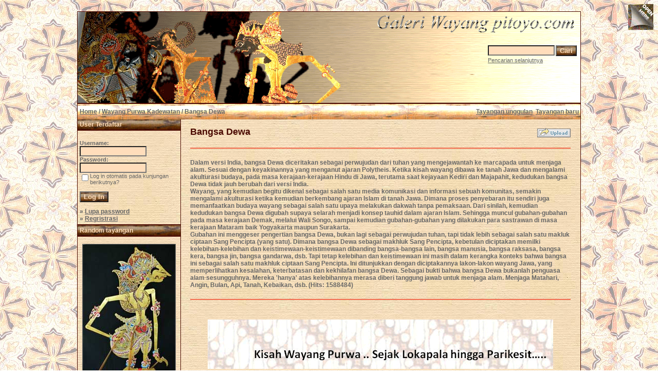

--- FILE ---
content_type: text/html; charset=UTF-8
request_url: https://www.pitoyo.com/duniawayang/galery/categories.php?cat_id=9&sessionid=lpsot522623b3svls2g0a52dp5&page=2
body_size: 9502
content:
<!DOCTYPE HTML PUBLIC "-//W3C//DTD HTML 4.01 Transitional//EN">
<html dir="ltr">
<head><meta http-equiv="Content-Type" content="text/html; charset=windows-1252">
<title>Galeri Wayang Pitoyo.com - Bangsa Dewa</title>

<meta name="description" content='Dalam versi India, bangsa Dewa diceritakan sebagai perwujudan dari tuhan yang mengejawantah ke marcapada untuk menjaga alam. Sesuai dengan keyakinannya yang menganut ajaran Polytheis. Ketika kisah wayang dibawa ke tanah Jawa dan mengalami akulturasi budaya, pada masa kerajaan-kerajaan Hindu di Jawa, terutama saat kejayaan Kediri dan Majapahit, kedudukan bangsa Dewa tidak jauh berubah dari versi India.<br />
Wayang, yang kemudian begitu dikenal sebagai salah satu media komunikasi dan informasi sebuah komunitas, semakin mengalami akulturasi ketika kemudian berkembang ajaran Islam di tanah Jawa. Dimana proses penyebaran itu sendiri juga memanfaatkan budaya wayang sebagai salah satu upaya melakukan dakwah tanpa pemaksaan. Dari sinilah, kemudian kedudukan bangsa Dewa digubah supaya selarah menjadi konsep tauhid dalam ajaran Islam. Sehingga muncul gubahan-gubahan pada masa kerajaan Demak, melalui Wali Songo, sampai kemudian gubahan-gubahan yang dilakukan para sastrawan di masa kerajaan Mataram baik Yogyakarta maupun Surakarta.<br />
Gubahan ini menggeser pengertian bangsa Dewa, bukan lagi sebagai perwujudan tuhan, tapi tidak lebih sebagai salah satu makluk ciptaan Sang Pencipta (yang satu). Dimana bangsa Dewa sebagai makhluk Sang Pencipta, kebetulan diciptakan memilki kelebihan-kelebihan dan keistimewaan-keistimewaan dibanding bangsa-bangsa lain, bangsa manusia, bangsa raksasa, bangsa kera, bangsa jin, bangsa gandarwa, dsb. Tapi tetap kelebihan dan keistimewaan ini masih dalam kerangka konteks bahwa bangsa ini sebagai salah satu makhluk ciptaan Sang Pencipta. Ini ditunjukkan dengan diciptakannya lakon-lakon wayang Jawa, yang memperlihatkan kesalahan, keterbatasan dan kekhilafan bangsa Dewa. Sebagai bukti bahwa bangsa Dewa bukanlah penguasa alam sesungguhnya. Mereka 'hanya' atas kelebihannya merasa diberi tanggung jawab untuk menjaga alam. Menjaga Matahari, Angin, Bulan, Api, Tanah, Kebaikan, dsb..' />
<meta name="keywords" content='Bangsa Dewa Dalam versi India, bangsa Dewa diceritakan sebagai perwujudan dari tuhan yang mengejawantah ke marcapada untuk menjaga alam. Sesuai dengan keyakinannya yang menganut ajaran Polytheis. Ketika kisah wayang dibawa ke tanah Jawa dan mengalami akulturasi budaya, pada masa kerajaan-kerajaan Hindu di Jawa, terutama saat kejayaan Kediri dan Majapahit, kedudukan bangsa Dewa tidak jauh berubah dari versi India.<br />
Wayang, yang kemudian begitu dikenal sebagai salah satu media komunikasi dan informasi sebuah komunitas, semakin mengalami akulturasi ketika kemudian berkembang ajaran Islam di tanah Jawa. Dimana proses penyebaran itu sendiri juga memanfaatkan budaya wayang sebagai salah satu upaya melakukan dakwah tanpa pemaksaan. Dari sinilah, kemudian kedudukan bangsa Dewa digubah supaya selarah menjadi konsep tauhid dalam ajaran Islam. Sehingga muncul gubahan-gubahan pada masa kerajaan Demak, melalui Wali Songo, sampai kemudian gubahan-gubahan yang dilakukan para sastrawan di masa kerajaan Mataram baik Yogyakarta maupun Surakarta.<br />
Gubahan ini menggeser pengertian bangsa Dewa, bukan lagi sebagai perwujudan tuhan, tapi tidak lebih sebagai salah satu makluk ciptaan Sang Pencipta (yang satu). Dimana bangsa Dewa sebagai makhluk Sang Pencipta, kebetulan diciptakan memilki kelebihan-kelebihan dan keistimewaan-keistimewaan dibanding bangsa-bangsa lain, bangsa manusia, bangsa raksasa, bangsa kera, bangsa jin, bangsa gandarwa, dsb. Tapi tetap kelebihan dan keistimewaan ini masih dalam kerangka konteks bahwa bangsa ini sebagai salah satu makhluk ciptaan Sang Pencipta. Ini ditunjukkan dengan diciptakannya lakon-lakon wayang Jawa, yang memperlihatkan kesalahan, keterbatasan dan kekhilafan bangsa Dewa. Sebagai bukti bahwa bangsa Dewa bukanlah penguasa alam sesungguhnya. Mereka 'hanya' atas kelebihannya merasa diberi tanggung jawab untuk menjaga alam. Menjaga Matahari, Angin, Bulan, Api, Tanah, Kebaikan, dsb. Galeri Wayang Pitoyo.com' />
<meta name="author" content="Pitoyo Amrih" />
<link rel="stylesheet" href="./templates/old_style/style.css" />
<link rel="shortcut icon" href="./favicon.ico">
<script language="javascript" type="text/javascript">
<!--

  var captcha_reload_count = 0;
	var captcha_image_url = "./captcha.php?sessionid=ma19248fhdp0pr4bjvvgarcah5";
  function new_captcha_image() {
    if (captcha_image_url.indexOf('?') == -1) {
		  document.getElementById('captcha_image').src= captcha_image_url+'?c='+captcha_reload_count;
		} else {
		  document.getElementById('captcha_image').src= captcha_image_url+'&c='+captcha_reload_count;
		}

    document.getElementById('captcha_input').value="";
    document.getElementById('captcha_input').focus();
    captcha_reload_count++;
  }

	function opendetailwindow() { 
    window.open('','detailwindow','toolbar=no,scrollbars=yes,resizable=no,width=680,height=480');
  }
  
  function right(e) {
    if ((document.layers || (document.getElementById && !document.all)) && (e.which == 2 || e.which == 3)) {
      alert("� Copyright by Galeri Wayang Pitoyo.com");
      return false;
    }
    else if (event.button == 2 || event.button == 3) {
      alert("� Copyright by Galeri Wayang Pitoyo.com");
      return false;
    }
    return true;
  }

  if (document.layers){
    document.captureEvents(Event.MOUSEDOWN);
    document.onmousedown = right;
  }
  else if (document.all && !document.getElementById){
    document.onmousedown = right;
  }

	document.oncontextmenu = new Function("alert('� Copyright by Galeri Wayang Pitoyo.com');return false");

// -->
</script>
<link rel="alternate" type="application/rss+xml" title="RSS Feed: Bangsa Dewa (Tayangan baru)" href="https://www.pitoyo.com/duniawayang/galery/rss.php?action=images&amp;cat_id=9" />

<!-- Pagepeel Start-->
<script type="text/javascript" src="http://code.jquery.com/jquery-latest.js"></script> 
<script type="text/javascript"> 
$(document).ready(function(){

//Page Flip on hover

	$("#pageflip").hover(function() {
		$("#pageflip img , .msg_block").stop()
			.animate({
				width: '307px', 
				height: '319px'
			}, 500); 
		} , function() {
		$("#pageflip img").stop() 
			.animate({
				width: '50px', 
				height: '52px'
			}, 220);
		$(".msg_block").stop() 
			.animate({
				width: '50px', 
				height: '50px'
			}, 200);
	});

	
});
</script> 
<!-- Pagepeel Ende -->

</head>
<body bgcolor="#FFFFFF" text="#666666" link="#666666" vlink="#666666" alink="#666666">
<div id="pageflip">
   <a target="_blank" href="https://play.google.com/store/books/author?id=Pitoyo+Amrih"><img src="./templates/old_style/images/page_flip.png" alt="" /></a>
   <div class="msg_block"></div>
  </div>
<br />


<table width="980" border="0" cellspacing="0" cellpadding="0" align="center">
  <tr> 
    <td> 
      <table width="100%" border="0" cellspacing="0" cellpadding="0" class="tablehead">
        <tr>        </tr>
        <tr> 
          
          <td width="730" height=177px> 
            <div align="left"><div align="left"></div></td>
		  
		  <td width="260" align="right"> 
		  <div align="right"></div>          </td>
		  
          <td width="225" align="right"> 
            <form method="post" action="./search.php?sessionid=ma19248fhdp0pr4bjvvgarcah5"><input type="hidden" name="__csrf" value="d3b7f762b463306bd0b707188ab1064c" />

              <table border="0" cellspacing="0" cellpadding="1">
                <tr> 
                  <td> 
                    <input type="text" name="search_keywords" size="15" class="searchinput" />                  </td>
                  <td> 
                    <input type="submit" value="Cari" class="button" name="submit" />                  </td>
                </tr>
                <tr valign="top"> 
                  <td colspan="2"><a href="./search.php?sessionid=ma19248fhdp0pr4bjvvgarcah5" class="smalltext">Pencarian selanjutnya</a></td>
                </tr>
              </table>
            </form>          </td>
          <td align="right" width="6">&nbsp;</td>
        </tr>
      </table>
    </td>
  </tr>
  
  <tr> 
    <td class="bordercolor"> 
      <table width="100%" border="0" cellspacing="0" cellpadding="0">
        <tr> 
          <td class="tablebgcolor"> 
            <table width="100%" border="0" cellspacing="0" cellpadding="0">
              <tr> 
                <td class="navbar" height="30"> 
                  <table width="100%" border="0" cellspacing="0" cellpadding="0">
                    <tr> 
                      <td><img src="./templates/old_style/images/spacer.gif" width="4" height="4" alt="" /><span class="clickstream"><a href="./index.php?sessionid=ma19248fhdp0pr4bjvvgarcah5" class="clickstream">Home</a>&nbsp;/&nbsp;<a href="./categories.php?cat_id=1&amp;sessionid=ma19248fhdp0pr4bjvvgarcah5" class="clickstream">Wayang Purwa Kadewatan</a>&nbsp;/&nbsp;Bangsa Dewa</span></td>
                      <td align="right">
						<a href="./top.php?sessionid=ma19248fhdp0pr4bjvvgarcah5"><b>Tayangan unggulan</b></a>&nbsp;
						<a href="./search.php?search_new_images=1&amp;sessionid=ma19248fhdp0pr4bjvvgarcah5"><b>Tayangan baru</b></a>&nbsp;
					  </td>
                    </tr>
                  </table>
                </td>
              </tr>
            </table>
            <table width="100%" border="0" cellspacing="0" cellpadding="0">
              <tr> 
                <td width="200" class="row2" valign="top">
                  <table width="200" border="0" cellspacing="0" cellpadding="0">
                    <tr> 
                      <td class="head2" height="20" width="100%"><img src="./templates/old_style/images/spacer.gif" alt="" width="4" height="4" />User Terdaftar</td>
                    </tr>
                    <tr> 
                      <td class="tablebgcolor"><img src="./templates/old_style/images/spacer.gif" alt="" width="0" height="0" /></td>
                    </tr>
                    <tr> 
                      <td align="center" class="row1"><table width="100%" border="0" cellpadding="4" cellspacing="0">

<tr>
<!--  <td valign="top" align="center">
<div id="google_translate_element"></div><script>
function googleTranslateElementInit() {
  new google.translate.TranslateElement({
    pageLanguage: 'id',
    includedLanguages: 'nl,en,id',
    multilanguagePage: true,
    layout: google.translate.TranslateElement.InlineLayout.SIMPLE
  }, 'google_translate_element');
}
</script><script src="//translate.google.com/translate_a/element.js?cb=googleTranslateElementInit"></script>
  </td> -->
</tr>
</table>
<br />

<table width="100%" border="0" cellpadding="4" cellspacing="0">
  <tr> 
    <td valign="top" align="left"> 
      <form action="./login.php?sessionid=ma19248fhdp0pr4bjvvgarcah5" method="post"><input type="hidden" name="__csrf" value="d3b7f762b463306bd0b707188ab1064c" />

        Username:<br />
        <input type="text" size="10" name="user_name" class="logininput" />
        <br />
        Password:<br />
        <input type="password" size="10" name="user_password" class="logininput" />
        <br />
        <table border="0" cellspacing="0" cellpadding="0">
          <tr valign="top"> 
            <td><input type="checkbox" name="auto_login" value="1" /></td>
            <td><span class="smalltext">Log in otomatis pada kunjungan berikutnya?</span></td>
          </tr>
        </table>
        <br />
		<input type="submit" value="Log In" class="button" />
      </form>
      &raquo; <a href="./member.php?action=lostpassword&amp;sessionid=ma19248fhdp0pr4bjvvgarcah5">Lupa password</a><br />
	  &raquo; <a href="./register.php?sessionid=ma19248fhdp0pr4bjvvgarcah5">Regristrasi</a></td>
  </tr>
</table></td>
                    </tr>
                    <tr> 
                      <td class="tablebgcolor"><img src="./templates/old_style/images/spacer.gif" alt="" width="0" height="0" /></td>
                    </tr>
                  </table>
				                    <table width="100%" border="0" cellspacing="0" cellpadding="0">
                    <tr> 
                      <td class="head2" height="20"> <img src="./templates/old_style/images/spacer.gif" alt="" width="4" height="4" />Random tayangan</td>
                    </tr>
                    <tr> 
                      <td class="tablebgcolor"><img src="./templates/old_style/images/spacer.gif" alt="" width="0" height="0" /></td>
                    </tr>
                    <tr> 
                      <td align="center" class="row1">
					    <br />
                        <a href="./details.php?image_id=999&amp;sessionid=ma19248fhdp0pr4bjvvgarcah5"><img src="./data/thumbnails/36/stanhend_karna.jpg" border="1" width="180" height="261" alt="Adipati Karna" title="Adipati Karna" /></a><br /><b>Adipati Karna</b><br />
<a href="./categories.php?cat_id=36&amp;sessionid=ma19248fhdp0pr4bjvvgarcah5">Wayang Kulit Gagrag Yogyakarta</a><br />
Komentar: 0<br />						<br />
                        <br />                      </td>
                    </tr>

                    <tr> 
                      <td class="head2" height="20"> <img src="./templates/old_style/images/spacer.gif" alt="" width="4" height="4" />Tentang Pitoyo Amrih</td>
                    </tr>
                    <tr> 
                      <td class="tablebgcolor"><img src="./templates/old_style/images/spacer.gif" alt="" width="0" height="0" /></td>
                    </tr>
                    <tr> 
                      <td align="center" class="row1">
					    <br />
                      <a target="_blank" href="http://profil.pitoyo.com"><img src="./templates/old_style/images/about_me_pic.jpg" alt="Pitoyo Amrih" border="1" width="160" height="117" /></a>
						<br /><br />
                      <a target="_blank" href="http://novelwayang.pitoyo.com"><img src="./templates/old_style/images/novelwaydisp.gif" alt="NovelWayang PitoyoAmrih" border="0" width="160" height="178" /></a>
						<br /><br />
                                           </td>
                    </tr>

                    <tr> 
                      <td class="tablebgcolor"><img src="./templates/old_style/images/spacer.gif" alt="" width="0" height="0" /></td>
                    </tr>
                  </table>




<p align="center" style="margin-top: 0; margin-bottom: 0"><br />
<a href="http://s05.flagcounter.com/more/H07a"><img src="http://s05.flagcounter.com/count/H07a/bg_FFFFFF/txt_000000/border_DBDBDB/columns_2/maxflags_10/viewers_3/labels_0/pageviews_1/flags_1/" alt="Flag counters!" border="0"></a>
</p>

<p>&nbsp;</p>



<div align="center">
                    
<script type="text/javascript"><!--
google_ad_client = "pub-6218744198074454";
/* galeriwayang_leftcolumn */
google_ad_slot = "4140976421";
google_ad_width = 160;
google_ad_height = 600;
google_ad_format = "160x600_as";
google_color_border = "c8b188";
google_color_bg = "c8b188";
google_color_link = "4a0900";
google_color_url = "4a0900";
google_color_text = "4a0900";
//--></script>
                    <script type="text/javascript"
  src="http://pagead2.googlesyndication.com/pagead/show_ads.js">
</script></div>
<p>&nbsp;</p>


                  				</div></div>

<table width="100%" align="center" valign="bottom">
 <tr>
  <td width="5"></td>
  <td align="center" valign="bottom">
<font size="2">Donate 5 USD to contribute on building the valuable content about Wayang Indonesia to this Galeri Wayang site</font><br><br>   
<form action="https://www.paypal.com/cgi-bin/webscr" method="post" target="_top"><input type="hidden" name="__csrf" value="d3b7f762b463306bd0b707188ab1064c" />

<input type="hidden" name="cmd" value="_s-xclick">
<input type="hidden" name="hosted_button_id" value="ZDE772KAR3USG">
<input type="image" src="https://www.paypalobjects.com/en_US/i/btn/btn_donateCC_LG.gif" border="0" name="submit" alt="PayPal - The safer, easier way to pay online!">
<img alt="" border="0" src="https://www.paypalobjects.com/en_US/i/scr/pixel.gif" width="1" height="1">
</form>
  </td>
  <td width="5"></td>
 </tr>
</table>

<table width="100%" align="center" valign="bottom">
 <tr>
  <td width="5"></td>
  <td align="center" valign="bottom">
<div id="SC_TBlock_350063" class="SC_TBlock">loading...</div> 
<script type="text/javascript">var SC_CId = "350063",SC_Domain="n.pc3ads.com";SC_Start_350063=(new Date).getTime();</script>
<script type="text/javascript" src="//st-n.pc3ads.com/js/adv_out.js"></script>
 </td>
  <td width="5"></td>
 </tr>
</table>


</td>
                <td width="1" class="bordercolor" valign="top"><img src="./templates/old_style/images/spacer.gif" alt="" width="1" height="1" /></td>
                <td width="18" valign="top"><img src="./templates/old_style/images/spacer.gif" alt="" width="18" height="18" /></td>
                <td width="100%" valign="top"><br />
                  <table width="100%" border="0" cellspacing="0" cellpadding="0">
                    <tr>
                      <td><b class="title">Bangsa Dewa</b></td>
                      <td align="right" valign="bottom"><img src="./templates/old_style/images/upload_off.gif" border="0" alt="" /></td>
                    </tr>
                  </table>

<!-- AddThis Button BEGIN -->
<!-- <div class="addthis_toolbox addthis_default_style "> -->
<!-- <a class="addthis_button_preferred_1"></a> -->
<!-- <a class="addthis_button_preferred_2"></a> -->
<!-- <a class="addthis_button_preferred_3"></a> -->
<!-- <a class="addthis_button_preferred_4"></a> -->
<!-- <a class="addthis_button_compact"></a> -->
<!-- <a class="addthis_counter addthis_bubble_style"></a> -->
<!-- </div> -->
<!-- <script type="text/javascript" src="http://s7.addthis.com/js/250/addthis_widget.js#pubid=ra-4da7c05230dec26a"></script> -->
<!-- AddThis Button END -->
<br />
<!-- <table width="100%" border="0" cellspacing="0" cellpadding="0" align="center">
  <tr>
    <td width="45%" align="left" valign="top">
<iframe src="http://www.facebook.com/plugins/like.php?app_id=171600479563202&href=http%3A%2F%2Fwww.facebook.com%2Fpages%2FPitoyo-Amrih%2F83661761980&send=false&layout=standard&show_faces=false&action=like&colorscheme=light&font=verdana&height=40" scrolling="no" frameborder="0" style="border:none; overflow:hidden; height:40px;" allowTransparency="true"></iframe>
    </td>
    <td width="30%" align="left" valign="top" height="40">
<a href="http://twitter.com/PitoyoAmrih" class="twitter-follow-button">Follow @PitoyoAmrih</a>
<script src="http://platform.twitter.com/widgets.js" type="text/javascript"></script><br>
    </td>
    <td width="25%" align="right" valign="top" height="40">
<script type="text/javascript" src="https://apis.google.com/js/plusone.js"></script>
<g:plusone></g:plusone>
    </td>
  </tr>
</table> -->
<hr size="1" / color=#f36c4f>
                

                  <br />Dalam versi India, bangsa Dewa diceritakan sebagai perwujudan dari tuhan yang mengejawantah ke marcapada untuk menjaga alam. Sesuai dengan keyakinannya yang menganut ajaran Polytheis. Ketika kisah wayang dibawa ke tanah Jawa dan mengalami akulturasi budaya, pada masa kerajaan-kerajaan Hindu di Jawa, terutama saat kejayaan Kediri dan Majapahit, kedudukan bangsa Dewa tidak jauh berubah dari versi India.<br />
Wayang, yang kemudian begitu dikenal sebagai salah satu media komunikasi dan informasi sebuah komunitas, semakin mengalami akulturasi ketika kemudian berkembang ajaran Islam di tanah Jawa. Dimana proses penyebaran itu sendiri juga memanfaatkan budaya wayang sebagai salah satu upaya melakukan dakwah tanpa pemaksaan. Dari sinilah, kemudian kedudukan bangsa Dewa digubah supaya selarah menjadi konsep tauhid dalam ajaran Islam. Sehingga muncul gubahan-gubahan pada masa kerajaan Demak, melalui Wali Songo, sampai kemudian gubahan-gubahan yang dilakukan para sastrawan di masa kerajaan Mataram baik Yogyakarta maupun Surakarta.<br />
Gubahan ini menggeser pengertian bangsa Dewa, bukan lagi sebagai perwujudan tuhan, tapi tidak lebih sebagai salah satu makluk ciptaan Sang Pencipta (yang satu). Dimana bangsa Dewa sebagai makhluk Sang Pencipta, kebetulan diciptakan memilki kelebihan-kelebihan dan keistimewaan-keistimewaan dibanding bangsa-bangsa lain, bangsa manusia, bangsa raksasa, bangsa kera, bangsa jin, bangsa gandarwa, dsb. Tapi tetap kelebihan dan keistimewaan ini masih dalam kerangka konteks bahwa bangsa ini sebagai salah satu makhluk ciptaan Sang Pencipta. Ini ditunjukkan dengan diciptakannya lakon-lakon wayang Jawa, yang memperlihatkan kesalahan, keterbatasan dan kekhilafan bangsa Dewa. Sebagai bukti bahwa bangsa Dewa bukanlah penguasa alam sesungguhnya. Mereka 'hanya' atas kelebihannya merasa diberi tanggung jawab untuk menjaga alam. Menjaga Matahari, Angin, Bulan, Api, Tanah, Kebaikan, dsb. (Hits: 1588484) <br /><br />
                    <hr size="1" / color=#f36c4f>


<p>&nbsp;
<div align="center">

<p><a target="_blank" href="http://novelwayang.pitoyo.com"><img src="./templates/old_style/images/bannernov_way.gif" alt="NovelWayang PitoyoAmrih" width="672" height="96" /></a></p>

<!-- ------------------------------------------------------------ -->
<!-- [MOD] Flash Dock rotator -------------- by Diehard & runtime -->
<!-- START ------------------------------------------------------ -->
<script language="javascript">
    if (AC_FL_RunContent == 0) {
        alert("This page requires AC_RunActiveContent.js.");
    } else {
        AC_FL_RunContent(
            'codebase', 'http://download.macromedia.com/pub/shockwave/cabs/flash/swflash.cab#version=9,0,0,0',
            'width', '740',
            'height', '180',
            'src', 'dockmenu',
            'quality', 'high',
            'pluginspage', 'http://www.macromedia.com/go/getflashplayer',
            'align', 'middle',
            'play', 'true',
            'loop', 'true',
            'scale', 'showall',
            'wmode', 'window',
            'devicefont', 'false',
            'id', 'dockmenu',
            'bgcolor', '#F6DEBC',
            'name', 'dockmenu',
            'menu', 'false',
        'reflectAlpha', '80',
            'allowFullScreen', 'false',
            'allowScriptAccess','sameDomain',
            'movie', 'dockmenu',
            'salign', '',
            'FlashVars', 'setupXML=./dockmenuxml.php?xml&amp;sessionid=ma19248fhdp0pr4bjvvgarcah5'


            ); //end AC code
    }
</script>
<noscript>
    <object classid="clsid:d27cdb6e-ae6d-11cf-96b8-444553540000" codebase="http://download.macromedia.com/pub/shockwave/cabs/flash/swflash.cab#version=9,0,0,0" width="740" height="160" id="dockmenu" align="middle">
    <param name="allowScriptAccess" value="sameDomain" />
    <param name="allowFullScreen" value="false" />
    <param name="movie" value="dockmenu.swf" /><param name="menu" value="false" /><param name="quality" value="high" /><param name="bgcolor" value="#ffffff" />    <embed src="dockmenu.swf" menu="false" quality="high" bgcolor="#cccccc" width="740" height="160" name="dockmenu" align="middle" allowScriptAccess="sameDomain" allowFullScreen="false" type="application/x-shockwave-flash" pluginspage="http://www.macromedia.com/go/getflashplayer" />
    <param name="FlashVars" value="setupXML=./dockmenuxml.php?xml&amp;sessionid=ma19248fhdp0pr4bjvvgarcah5" />

    </object>
</noscript>



<!-- ------------------------------------------------------------ -->
<!-- [MOD] Flash Dock rotator -------------- by Diehard & runtime -->
<!-- END -------------------------------------------------------- -->

                    <p>&nbsp;</p>
<div align="center">
<script async src="//pagead2.googlesyndication.com/pagead/js/adsbygoogle.js"></script>
<!-- galeri_mainatas -->
<ins class="adsbygoogle"
     style="display:inline-block;width:728px;height:90px"
     data-ad-client="ca-pub-6218744198074454"
     data-ad-slot="1783814113"></ins>
<script>
(adsbygoogle = window.adsbygoogle || []).push({});
</script>
<br /> <br />
<!-- Begin: http://adsensecamp.com/ -->
<script src="http://adsensecamp.com/show/?id=tmNV3uEP7IY%3D&cid=Jw0%2BaU5zMLg%3D&chan=mwf6QBuBhUI%3D&type=1&title=660000&text=000000&background=FFFFCC&border=FFCC66&url=660000" type="text/javascript">
</script>
<!-- End: http://adsensecamp.com/ --></div>
<p>&nbsp;</p>


               
   				  <br />


				  Terdapat: 45 tayangan dalam 5 halaman. Tampilan: tayangan 10 sampai 18.				  <br />
                                   <table border="0" cellspacing="0" cellpadding="0" align="center">
	<form method="post" action="categories.php?cat_id=9&amp;page=2&amp;sessionid=ma19248fhdp0pr4bjvvgarcah5"><input type="hidden" name="__csrf" value="d3b7f762b463306bd0b707188ab1064c" />

		<tr>
			<td nowrap>Urutkan tayangan berdasar &nbsp;</td>
			<td nowrap>
				
<select name="imagesorder" class="setperpageselect">
<option value="image_name">Nama</option>
<option value="image_date" selected="selected">Tanggal</option>
<option value="image_downloads">Unduhan</option>
<option value="image_votes">Pilihan</option>
<option value="image_rating">Rating</option>
<option value="image_hits">Kunjungan</option>
</select>
<INPUT type="radio" name="imagessort" value="ASC" checked>Dari A (kecil)
<INPUT type="radio" name="imagessort" value="DESC">Dari Z (besar)
<input type="hidden" name="cat_id" value="9" />
&nbsp;
				<input type="submit" value="Go" class="button" name="submit" /></td>
		</tr>
	</form>
</table>                                  <br />
				  <br />
                   



                  				  <table width="100%" border="0" cellspacing="0" cellpadding="0">
                    <tr> 
                      <td class="head1"><table width="100%" border="0" cellpadding="3" cellspacing="1">
<tr class="imagerow1">
<td width="34%" valign="top">
<!-- you wish detail page in a small javascript open window, use <a href="./details.php?image_id=169&amp;sessionid=ma19248fhdp0pr4bjvvgarcah5" onclick="opendetailwindow()" target="detailwindow"><img src="./data/thumbnails/9/baruna_yogya.jpg" border="1" width="140" height="167" alt="Batara Baruna" title="Batara Baruna" /></a> -->
<a href="./details.php?image_id=169&amp;sessionid=ma19248fhdp0pr4bjvvgarcah5"><img src="./data/thumbnails/9/baruna_yogya.jpg" border="1" width="140" height="167" alt="Batara Baruna" title="Batara Baruna" /></a><br />
<b>Batara Baruna</b> <br />
<a href="./categories.php?cat_id=9&amp;sessionid=ma19248fhdp0pr4bjvvgarcah5">Bangsa Dewa</a><br />
Komentar: 0<br />
<img src="./templates/old_style/images_indonesia/lightbox_off.gif" border="0" alt="" />
</td>
<td width="34%" valign="top">
<!-- you wish detail page in a small javascript open window, use <a href="./details.php?image_id=171&amp;sessionid=ma19248fhdp0pr4bjvvgarcah5" onclick="opendetailwindow()" target="detailwindow"><img src="./data/thumbnails/9/aswi_solo.jpg" border="1" width="140" height="213" alt="Batara Aswan" title="Batara Aswan" /></a> -->
<a href="./details.php?image_id=171&amp;sessionid=ma19248fhdp0pr4bjvvgarcah5"><img src="./data/thumbnails/9/aswi_solo.jpg" border="1" width="140" height="213" alt="Batara Aswan" title="Batara Aswan" /></a><br />
<b>Batara Aswan</b> <br />
<a href="./categories.php?cat_id=9&amp;sessionid=ma19248fhdp0pr4bjvvgarcah5">Bangsa Dewa</a><br />
Komentar: 0<br />
<img src="./templates/old_style/images_indonesia/lightbox_off.gif" border="0" alt="" />
</td>
<td width="34%" valign="top">
<!-- you wish detail page in a small javascript open window, use <a href="./details.php?image_id=172&amp;sessionid=ma19248fhdp0pr4bjvvgarcah5" onclick="opendetailwindow()" target="detailwindow"><img src="./data/thumbnails/9/aswin_solo.jpg" border="1" width="140" height="213" alt="Batara Aswin" title="Batara Aswin" /></a> -->
<a href="./details.php?image_id=172&amp;sessionid=ma19248fhdp0pr4bjvvgarcah5"><img src="./data/thumbnails/9/aswin_solo.jpg" border="1" width="140" height="213" alt="Batara Aswin" title="Batara Aswin" /></a><br />
<b>Batara Aswin</b> <br />
<a href="./categories.php?cat_id=9&amp;sessionid=ma19248fhdp0pr4bjvvgarcah5">Bangsa Dewa</a><br />
Komentar: 0<br />
<img src="./templates/old_style/images_indonesia/lightbox_off.gif" border="0" alt="" />
</td>
</tr>
<tr class="imagerow2">
<td width="34%" valign="top">
<!-- you wish detail page in a small javascript open window, use <a href="./details.php?image_id=193&amp;sessionid=ma19248fhdp0pr4bjvvgarcah5" onclick="opendetailwindow()" target="detailwindow"><img src="./data/thumbnails/9/candra_solo.jpg" border="1" width="140" height="185" alt="Batara Candra" title="Batara Candra" /></a> -->
<a href="./details.php?image_id=193&amp;sessionid=ma19248fhdp0pr4bjvvgarcah5"><img src="./data/thumbnails/9/candra_solo.jpg" border="1" width="140" height="185" alt="Batara Candra" title="Batara Candra" /></a><br />
<b>Batara Candra</b> <br />
<a href="./categories.php?cat_id=9&amp;sessionid=ma19248fhdp0pr4bjvvgarcah5">Bangsa Dewa</a><br />
Komentar: 0<br />
<img src="./templates/old_style/images_indonesia/lightbox_off.gif" border="0" alt="" />
</td>
<td width="34%" valign="top">
<!-- you wish detail page in a small javascript open window, use <a href="./details.php?image_id=194&amp;sessionid=ma19248fhdp0pr4bjvvgarcah5" onclick="opendetailwindow()" target="detailwindow"><img src="./data/thumbnails/9/kamajaya_rev_solo.jpg" border="1" width="140" height="212" alt="Batara Kamajaya" title="Batara Kamajaya" /></a> -->
<a href="./details.php?image_id=194&amp;sessionid=ma19248fhdp0pr4bjvvgarcah5"><img src="./data/thumbnails/9/kamajaya_rev_solo.jpg" border="1" width="140" height="212" alt="Batara Kamajaya" title="Batara Kamajaya" /></a><br />
<b>Batara Kamajaya</b> <br />
<a href="./categories.php?cat_id=9&amp;sessionid=ma19248fhdp0pr4bjvvgarcah5">Bangsa Dewa</a><br />
Komentar: 0<br />
<img src="./templates/old_style/images_indonesia/lightbox_off.gif" border="0" alt="" />
</td>
<td width="34%" valign="top">
<!-- you wish detail page in a small javascript open window, use <a href="./details.php?image_id=195&amp;sessionid=ma19248fhdp0pr4bjvvgarcah5" onclick="opendetailwindow()" target="detailwindow"><img src="./data/thumbnails/9/cakra_solo.jpg" border="1" width="140" height="192" alt="Batara Cakra" title="Batara Cakra" /></a> -->
<a href="./details.php?image_id=195&amp;sessionid=ma19248fhdp0pr4bjvvgarcah5"><img src="./data/thumbnails/9/cakra_solo.jpg" border="1" width="140" height="192" alt="Batara Cakra" title="Batara Cakra" /></a><br />
<b>Batara Cakra</b> <br />
<a href="./categories.php?cat_id=9&amp;sessionid=ma19248fhdp0pr4bjvvgarcah5">Bangsa Dewa</a><br />
Komentar: 0<br />
<img src="./templates/old_style/images_indonesia/lightbox_off.gif" border="0" alt="" />
</td>
</tr>
<tr class="imagerow1">
<td width="34%" valign="top">
<!-- you wish detail page in a small javascript open window, use <a href="./details.php?image_id=196&amp;sessionid=ma19248fhdp0pr4bjvvgarcah5" onclick="opendetailwindow()" target="detailwindow"><img src="./data/thumbnails/9/wenang.jpg" border="1" width="140" height="180" alt="Dewa Ruci" title="Dewa Ruci" /></a> -->
<a href="./details.php?image_id=196&amp;sessionid=ma19248fhdp0pr4bjvvgarcah5"><img src="./data/thumbnails/9/wenang.jpg" border="1" width="140" height="180" alt="Dewa Ruci" title="Dewa Ruci" /></a><br />
<b>Dewa Ruci</b> <br />
<a href="./categories.php?cat_id=9&amp;sessionid=ma19248fhdp0pr4bjvvgarcah5">Bangsa Dewa</a><br />
Komentar: 0<br />
<img src="./templates/old_style/images_indonesia/lightbox_off.gif" border="0" alt="" />
</td>
<td width="34%" valign="top">
<!-- you wish detail page in a small javascript open window, use <a href="./details.php?image_id=197&amp;sessionid=ma19248fhdp0pr4bjvvgarcah5" onclick="opendetailwindow()" target="detailwindow"><img src="./data/thumbnails/9/mahadewa_solo.jpg" border="1" width="140" height="225" alt="Batara Mahadewa" title="Batara Mahadewa" /></a> -->
<a href="./details.php?image_id=197&amp;sessionid=ma19248fhdp0pr4bjvvgarcah5"><img src="./data/thumbnails/9/mahadewa_solo.jpg" border="1" width="140" height="225" alt="Batara Mahadewa" title="Batara Mahadewa" /></a><br />
<b>Batara Mahadewa</b> <br />
<a href="./categories.php?cat_id=9&amp;sessionid=ma19248fhdp0pr4bjvvgarcah5">Bangsa Dewa</a><br />
Komentar: 0<br />
<img src="./templates/old_style/images_indonesia/lightbox_off.gif" border="0" alt="" />
</td>
<td width="34%" valign="top">
<!-- you wish detail page in a small javascript open window, use <a href="./details.php?image_id=203&amp;sessionid=ma19248fhdp0pr4bjvvgarcah5" onclick="opendetailwindow()" target="detailwindow"><img src="./data/thumbnails/9/gana_solo.jpg" border="1" width="140" height="195" alt="Batara Gana" title="Batara Gana" /></a> -->
<a href="./details.php?image_id=203&amp;sessionid=ma19248fhdp0pr4bjvvgarcah5"><img src="./data/thumbnails/9/gana_solo.jpg" border="1" width="140" height="195" alt="Batara Gana" title="Batara Gana" /></a><br />
<b>Batara Gana</b> <br />
<a href="./categories.php?cat_id=9&amp;sessionid=ma19248fhdp0pr4bjvvgarcah5">Bangsa Dewa</a><br />
Komentar: 0<br />
<img src="./templates/old_style/images_indonesia/lightbox_off.gif" border="0" alt="" />
</td>
</tr>
</table>
</td>
                    </tr>
                  </table>


<p>&nbsp;</p>
<div align="center">         
<script async src="//pagead2.googlesyndication.com/pagead/js/adsbygoogle.js"></script>
<!-- galeri_mainbwh -->
<ins class="adsbygoogle"
     style="display:inline-block;width:728px;height:90px"
     data-ad-client="ca-pub-6218744198074454"
     data-ad-slot="3260547317"></ins>
<script>
(adsbygoogle = window.adsbygoogle || []).push({});
</script>
<br /> <br />
<!-- Begin: http://adsensecamp.com/ -->
<script src="http://adsensecamp.com/show/?id=tmNV3uEP7IY%3D&cid=Jw0%2BaU5zMLg%3D&chan=mwf6QBuBhUI%3D&type=1&title=660000&text=000000&background=FFFFCC&border=FFCC66&url=660000" type="text/javascript">
</script>
<!-- End: http://adsensecamp.com/ --></div>
<p>&nbsp;</p>



				                    <br />
				  <a href="categories.php?cat_id=9&amp;sessionid=ma19248fhdp0pr4bjvvgarcah5&amp;page=1" class="paging">&laquo; Halaman pertama</a>&nbsp;&nbsp;<a href="categories.php?cat_id=9&amp;sessionid=ma19248fhdp0pr4bjvvgarcah5&amp;page=1" class="paging">&laquo;</a>&nbsp;&nbsp;<a href="categories.php?cat_id=9&amp;sessionid=ma19248fhdp0pr4bjvvgarcah5&amp;page=1" class="paging">1</a>&nbsp;&nbsp;<b class="pagingon">2</b>&nbsp;&nbsp;<a href="categories.php?cat_id=9&amp;sessionid=ma19248fhdp0pr4bjvvgarcah5&amp;page=3" class="paging">3</a>&nbsp;&nbsp;<a href="categories.php?cat_id=9&amp;sessionid=ma19248fhdp0pr4bjvvgarcah5&amp;page=4" class="paging">4</a>&nbsp;&nbsp;<a href="categories.php?cat_id=9&amp;sessionid=ma19248fhdp0pr4bjvvgarcah5&amp;page=5" class="paging">5</a>&nbsp;&nbsp;<a href="categories.php?cat_id=9&amp;sessionid=ma19248fhdp0pr4bjvvgarcah5&amp;page=3" class="paging">&raquo;</a>&nbsp;&nbsp;<a href="categories.php?cat_id=9&amp;sessionid=ma19248fhdp0pr4bjvvgarcah5&amp;page=5" class="paging">Halaman akhir &raquo;</a>				  <br />
				  <br />
                  <table width="100%" border="0" cellspacing="0" cellpadding="0">
                    <tr> 
                      <td><form method="post" name="jumpbox" action="./categories.php?sessionid=ma19248fhdp0pr4bjvvgarcah5"><input type="hidden" name="__csrf" value="d3b7f762b463306bd0b707188ab1064c" />

  <table border="0" cellspacing="0" cellpadding="0">
    <tr> 
      <td valign="bottom">
<select name="cat_id" onchange="if (this.options[this.selectedIndex].value != 0){ forms['jumpbox'].submit() }" class="categoryselect">
<option value="0">Pilih kategori</option>
<option value="0">-------------------------------</option>
<option value="75" class="dropdownmarker">Kayon</option>
<option value="118" class="dropdownmarker">Sejarah Pentas Wayang Nusantara</option>
<option value="119">-- Wayang Beber (abad ke-9 M)</option>
<option value="120">-- Wayang Purwa (939)</option>
<option value="121">-- Wayang Rontal (939)</option>
<option value="122">-- Wayang Kertas (1244)</option>
<option value="123">-- Wayang Beber Purwa (1361)</option>
<option value="137">-- Wayang Kulit Purwa Jawa Timur (1429)</option>
<option value="124">-- Wayang Demak (1478)</option>
<option value="125">-- Wayang Keling (1518)</option>
<option value="126">-- Wayang Jengglong (abad ke-16)</option>
<option value="127">-- Wayang Kidang Kencana (1556)</option>
<option value="136">-- Wayang Purwa Gedog (1583)</option>
<option value="140">-- Wayang Kulit Purwa Cirebon (abad ke-16)</option>
<option value="141">-- Wayang Golek (1646)</option>
<option value="142">-- Wayang Krucil (1648)</option>
<option value="159">-- Wayang Sabrangan (1704)</option>
<option value="160">-- Wayang Rama (1788)</option>
<option value="161">-- Wayang Kaper (1800-an)</option>
<option value="162">-- Wayang Tasripin (1900-an)</option>
<option value="1" class="dropdownmarker">Wayang Purwa Kadewatan</option>
<option value="9" selected="selected">-- Bangsa Dewa</option>
<option value="10">-- Panakawan</option>
<option value="11">-- Panakawan Sabrang</option>
<option value="33">-- Bangsa Jin</option>
<option value="130">-- Setanan</option>
<option value="2" class="dropdownmarker">Wayang Purwa Lokapala</option>
<option value="3" class="dropdownmarker">Wayang Purwa Ramayana</option>
<option value="19">-- Bangsa Kera</option>
<option value="20">-- Kerabat Ayodya</option>
<option value="21">-- Kerabat Alengka</option>
<option value="145">-- Kerabat Mantili</option>
<option value="4" class="dropdownmarker">Wayang Purwa Mahabarata</option>
<option value="15">-- Sesepuh Hastinapura</option>
<option value="8">-- Pandawa</option>
<option value="22">-- Keluarga Pandawa</option>
<option value="23">---- Keluarga Yudhistira</option>
<option value="24">---- Keluarga Bima</option>
<option value="25">---- Keluarga Arjuna</option>
<option value="26">---- Keluarga Nakula</option>
<option value="27">---- Keluarga Sadewa</option>
<option value="7">-- Kurawa</option>
<option value="28">-- Kerabat Kurawa</option>
<option value="13">-- Kerabat Dwarawati</option>
<option value="14">-- Kerabat Mandura</option>
<option value="16">-- Kerabat Mandraka</option>
<option value="17">-- Kerabat Wirata</option>
<option value="18">-- Kerabat Cempalareja</option>
<option value="29">-- Kerabat Pringgandani</option>
<option value="106">-- Kadang Bayu</option>
<option value="158">-- Senapati Jodipati</option>
<option value="108">-- Tujuh Bidadari</option>
<option value="30">-- Bangsa Raksasa Liar</option>
<option value="5" class="dropdownmarker">Wayang Purwa Parikesit</option>
<option value="6" class="dropdownmarker">Novel Wayang Pitoyo Amrih</option>
<option value="87" class="dropdownmarker">Dibalik Penulisan NovelWayang</option>
<option value="96">-- Silsilah NovelWayang</option>
<option value="134">-- Presentasi Wayang</option>
<option value="169">-- Event Novel Wayang</option>
<option value="44" class="dropdownmarker">Wayang Madya</option>
<option value="45" class="dropdownmarker">Wayang Wasana</option>
<option value="99" class="dropdownmarker">Wayang Menak</option>
<option value="32" class="dropdownmarker">Lelakon Wayang</option>
<option value="34" class="dropdownmarker">Ragam Wayang Klasik</option>
<option value="42">-- Wayang Beber</option>
<option value="35">-- Wayang Kulit Gagrag Surakarta</option>
<option value="36">-- Wayang Kulit Gagrag Yogyakarta</option>
<option value="107">-- Wayang Kulit Gagrag Kaligesing</option>
<option value="46">-- Wayang Kulit Gagrag Kedhu</option>
<option value="76">-- Wayang Kulit Gagrag JawaTimuran</option>
<option value="37">-- Wayang Kulit Gagrag Cirebon</option>
<option value="138">---- Panakawan Gagrak Cirebon</option>
<option value="38">-- Wayang Kulit Gagrag Banyumas</option>
<option value="109">-- Wayang Kulit Kyai Inten</option>
<option value="91">-- Wayang Cepak</option>
<option value="49">-- Detail Wayang Kulit</option>
<option value="174">-- Wayang Koleksi Poppenspel Museum</option>
<option value="50">-- Wanda Wayang Kulit</option>
<option value="64">---- Wanda Baladewa</option>
<option value="65">---- Wanda Kresna</option>
<option value="80">---- Wanda Yudhistira</option>
<option value="69">---- Wanda Bima</option>
<option value="63">---- Wanda Arjuna</option>
<option value="82">---- Wanda Duryudana</option>
<option value="95">---- Wanda Karna</option>
<option value="78">---- Wanda Banowati</option>
<option value="146">---- Wanda Antareja</option>
<option value="62">---- Wanda Gatotkaca</option>
<option value="98">---- Wanda Cakil</option>
<option value="148">-- Gagrak Wayang Kulit</option>
<option value="157">---- Batara Gana</option>
<option value="150">---- Sinta</option>
<option value="149">---- Anggada</option>
<option value="154">---- Kapi Cucakrawun</option>
<option value="171">---- Baladewa</option>
<option value="151">---- Banowati</option>
<option value="153">---- Dursasana</option>
<option value="152">---- Antareja</option>
<option value="155">---- Gatotkaca</option>
<option value="156">---- Wisanggeni</option>
<option value="39">-- Wayang Golek</option>
<option value="102">-- Wayang Bali</option>
<option value="90">-- Wayang Ukur</option>
<option value="43">-- Wayang Tengul</option>
<option value="40">-- Wayang Orang</option>
<option value="71" class="dropdownmarker">Ragam Wayang Kontemporer</option>
<option value="41">-- Komik Wayang</option>
<option value="59">---- Komik Wayang RA. Kosasih</option>
<option value="60">---- Komik Wayang Garudayana</option>
<option value="101">-- Batik Wayang</option>
<option value="73">-- Wayang Suket</option>
<option value="74">-- Wayang Kampung Sebelah</option>
<option value="47">-- Wayang Digital</option>
<option value="94">-- Artwork Wayang</option>
<option value="77">---- ArtWork Wayang HNDRNT26</option>
<option value="61">---- Artwork Wayang Akazaru</option>
<option value="93">---- Bonniesoe &quot;Charapilo&quot; Concept Art</option>
<option value="139">---- Papertoys Wayang Salazad</option>
<option value="97">---- Wayang Indonesia Deviant Art</option>
<option value="168">---- Action Figure Wayang Harrymart.com</option>
<option value="86">-- Wayang Pasir</option>
<option value="172">-- Game Wayang</option>
<option value="72">-- Animasi Wayang</option>
<option value="128">-- Umbul Wayang</option>
<option value="83" class="dropdownmarker">Seni Estetika Wayang</option>
<option value="84">-- Seni Rupa Wayang</option>
<option value="85">-- Seni Kriya Wayang</option>
<option value="51" class="dropdownmarker">AUDIO VIDEO Pagelaran Wayang</option>
<option value="55">-- Ki Timbul Hadiprayitno</option>
<option value="54">-- Ki Narto Sabdo</option>
<option value="70">-- Ki Anom Suroto</option>
<option value="53">-- Ki Hadi Sugito</option>
<option value="57">-- Ki Manteb Sudarsono</option>
<option value="56">-- Ki Enthus Susmono</option>
<option value="88">-- Ki Sugino Siswocarito</option>
<option value="89">-- Ki Warseno Slenk</option>
<option value="66">-- Ki Hadi Suprodjo</option>
<option value="58">-- Ki Asep Sunandar Sunarya</option>
<option value="79">-- Ki Sigit Manggolo Seputro</option>
<option value="52">-- Ki Purbo Asmoro</option>
<option value="133">---- Semar Lahir</option>
<option value="117">-- Sujiwo Tejo</option>
<option value="81">-- Ki Joko Susilo</option>
<option value="67">-- Ki Slamet Gundono</option>
<option value="68">-- Ki Jlitheng Suparman</option>
<option value="92">-- Pentas Wayang Orang</option>
<option value="110" class="dropdownmarker">AUDIO VIDEO Wayang Kontemporer</option>
<option value="111">-- Wayang Suket</option>
<option value="112">-- Wayang Kampung Sebelah</option>
<option value="115">-- Wayang Hip Hop</option>
<option value="113">-- Wayang Urban</option>
<option value="114">-- Wayang Beber Kota</option>
<option value="116">-- Wayang Onthel</option>
<option value="144">-- Wayang Kalasinema</option>
<option value="31" class="dropdownmarker">Naskah Budaya Wayang</option>
<option value="143">-- Suluk Pedhalangan</option>
<option value="147">-- Cerita Wayang Nusantara</option>
<option value="165">-- Naskah Wayang Klasik</option>
<option value="166">-- Naskah Wayang Modern</option>
<option value="167">-- Mengenal Tokoh Wayang</option>
<option value="100" class="dropdownmarker">INI WAYANG-KU !</option>
<option value="163">-- Event Wayang</option>
<option value="164">---- Festival Dalang Dulongmas 2014</option>
<option value="170">---- Hari Wayang Dunia 2015</option>
<option value="103">-- Fotografi Wayang</option>
<option value="173">-- Wayang Heritage</option>
<option value="104">-- Situs Wayang</option>
<option value="105">-- Art-work Wayang</option>
</select>
</td>
      <td valign="top"> 
        <input type="submit" value="Go" class="button" />
      </td>
    </tr>
  </table>
</form>
</td>
                      <td align="right"><form method="post" action="categories.php?cat_id=9&amp;page=2&amp;sessionid=ma19248fhdp0pr4bjvvgarcah5" name="perpagebox"><input type="hidden" name="__csrf" value="d3b7f762b463306bd0b707188ab1064c" />

  <table border="0" cellspacing="0" cellpadding="0">
    <tr> 
      <td>Tayangan tiap halaman:&nbsp;</td>
      <td>
<select onchange="if (this.options[this.selectedIndex].value != 0 && typeof forms['perpagebox'] != 'undefined'){ forms['perpagebox'].submit() }" name="setperpage" class="setperpageselect">
<option value="3">3</option>
<option value="6">6</option>
<option value="9" selected="selected">9</option>
<option value="12">12</option>
<option value="15">15</option>
<option value="18">18</option>
<option value="21">21</option>
<option value="24">24</option>
<option value="27">27</option>
<option value="30">30</option>
</select>
<input type="hidden" name="cat_id" value="9" />
</td>
      <td> 
        <input type="submit" value="Go" class="button" />
      </td>
    </tr>
  </table>
</form>
</td>
                    </tr>
                  </table>
                  <p>&nbsp;</p>
				</div></div></td>
                <td width="19" valign="top"><img src="./templates/old_style/images/spacer.gif" alt="" width="19" height="19" /></td>
              </tr>
            </table>
          </td>
        </tr>
		
		
  
  
      </table>
    </td>
  </tr>
  <tr> 
    <td> 
      <table width="100%" border="0" cellspacing="0" cellpadding="0" class="tablebottom">
        <tr> 
          <td width="6"><img src="./templates/old_style/images/spacer.gif" width="1" height="46" alt="" /></td>
          <td width="100%"> 
            <div align="right"></div>
          </td>
          <td width="225">&nbsp;</td>
          
        </tr>
      </table>
    </td>
  </tr>
</table>
<p align="center"><!-- <table border="0" cellspacing="0" cellpadding="3" width="250" align="center">
  <tr>
    <td>
<p align="center">
  <a href="https://www.pitoyo.com/duniawayang/galery/rss.php?action=images&amp;cat_id=9"><img src="./templates/old_style/images/rss.png" border="0" width="100" height="100" alt="RSS Feed: Bangsa Dewa (Tayangan baru)" title="Langganan Tayangan Galeri Wayang Pitoyo Dotcom" /></a>
</p>
</td>
<td>
      <p align="center"><a target="_blank" href="http://galeri.wayang.pitoyo.com"><img src="./templates/old_style/images/wayangpedia_sr1.png" border="0" width="100" height="100" alt="Wayang Pedia" title="Wayang Pedia, semua tentang WAYANG" /></a></p>
</td>
</tr>
</table>
<br />

<table border="1" cellspacing="0" cellpadding="3" bordercolor="#4A0900" width="980" align="center">
  <tr>
    <td align="center" valign="top" width="520" bgcolor="#ECEFF6">
    <iframe src="http://www.facebook.com/plugins/likebox.php?href=http://www.facebook.com/pages/Pitoyo-Amrih/83661761980&width=520&colorscheme=light&show_faces=true&border_color=%23000000&stream=true&header=true&height=580" scrolling="no" frameborder="0" style="border:none; overflow:hidden; width:520px; height:580px;"></iframe>
     </td>
    <td align="center" bgcolor="#DBEEF6" valign="top">
    <a class="twitter-timeline" href="https://twitter.com/PitoyoAmrih" data-widget-id="346793671431172096">Tweets by @PitoyoAmrih</a>
<script>!function(d,s,id){var js,fjs=d.getElementsByTagName(s)[0],p=/^http:/.test(d.location)?'http':'https';if(!d.getElementById(id)){js=d.createElement(s);js.id=id;js.src=p+"://platform.twitter.com/widgets.js";fjs.parentNode.insertBefore(js,fjs);}}(document,"script","twitter-wjs");</script>
</td>
</tr>
</table> -->
<br />


<table align="center" width="980" border="0" cellspacing="0" cellpadding="5" class="tablebottom">
        <tr> 
          <td align="center" width="100%">
                
<p id="copyright" align="right"><font size="1" color="#000000">
  Powered by <b>4images</b><a target="_blank" href="http://www.4homepages.de/forum/index.php?topic=30827.0"> 1.7.13 </a>; Modified by <a target="_blank" href="http://www.pitoyo.com">Pitoyo.com</a>
  <br />
  CMS Software Copyright &copy; 2002-2026 <a href="http://www.4homepages.de" target="_blank">4homepages.de</a>
  <br />
  Template Copyright &copy; 2010-2026 <a href="http://art4heart.info/" target="_blank">Art4Heart</a>
  <br />
  Design and Content Copyright &copy; 2009-2026 <a href="http://www.pitoyo.com" target="_blank">Pitoyo.com</a>
  <br />
  <a href="http://creativecommons.org/licenses/by-nc-sa/3.0/" target="_blank"><img src="http://www.pitoyo.com/duniawayang/images/88x31.png" width="88" height="31" alt="creative common"></a>
</font></p>
 
          </td>
        </tr>
</table> 
<br>
<!-- Go to www.addthis.com/dashboard to customize your tools -->
<script type="text/javascript" src="//s7.addthis.com/js/300/addthis_widget.js#pubid=ra-4da7c05230dec26a"></script>
</body>
</html></p>

--- FILE ---
content_type: text/html; charset=utf-8
request_url: https://www.google.com/recaptcha/api2/aframe
body_size: 267
content:
<!DOCTYPE HTML><html><head><meta http-equiv="content-type" content="text/html; charset=UTF-8"></head><body><script nonce="IrULdJ9Ujfff7gUckxwI4A">/** Anti-fraud and anti-abuse applications only. See google.com/recaptcha */ try{var clients={'sodar':'https://pagead2.googlesyndication.com/pagead/sodar?'};window.addEventListener("message",function(a){try{if(a.source===window.parent){var b=JSON.parse(a.data);var c=clients[b['id']];if(c){var d=document.createElement('img');d.src=c+b['params']+'&rc='+(localStorage.getItem("rc::a")?sessionStorage.getItem("rc::b"):"");window.document.body.appendChild(d);sessionStorage.setItem("rc::e",parseInt(sessionStorage.getItem("rc::e")||0)+1);localStorage.setItem("rc::h",'1768877834477');}}}catch(b){}});window.parent.postMessage("_grecaptcha_ready", "*");}catch(b){}</script></body></html>